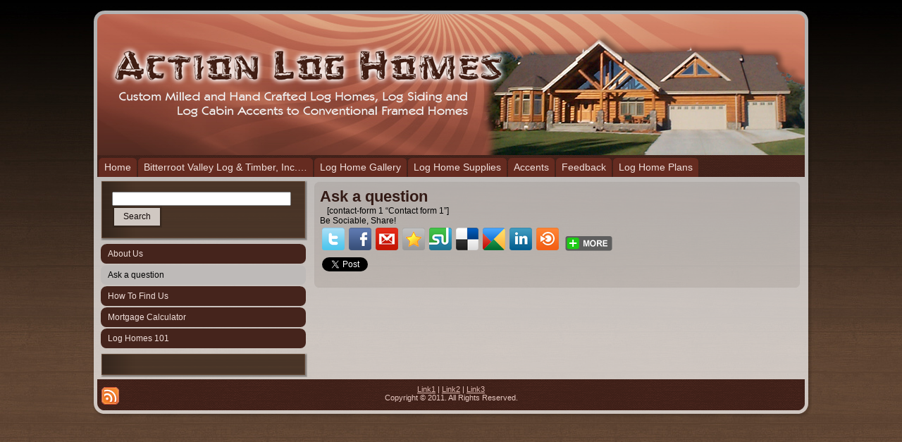

--- FILE ---
content_type: text/html; charset=UTF-8
request_url: https://actionloghomes.com/ask-a-question/
body_size: 43423
content:
<!DOCTYPE html PUBLIC "-//W3C//DTD XHTML 1.0 Transitional//EN" "http://www.w3.org/TR/xhtml1/DTD/xhtml1-transitional.dtd">
<html xmlns="http://www.w3.org/1999/xhtml" lang="en-US">
<head profile="http://gmpg.org/xfn/11">
<meta http-equiv="Content-Type" content="text/html; charset=UTF-8" />
<title>Ask a question | Action Log Homes</title>
<link rel="stylesheet" href="https://actionloghomes.com/wp-content/themes/actionloghomes_1_1/style.css" type="text/css" media="screen" />
<!--[if IE 6]><link rel="stylesheet" href="https://actionloghomes.com/wp-content/themes/actionloghomes_1_1/style.ie6.css" type="text/css" media="screen" /><![endif]-->
<!--[if IE 7]><link rel="stylesheet" href="https://actionloghomes.com/wp-content/themes/actionloghomes_1_1/style.ie7.css" type="text/css" media="screen" /><![endif]-->
<link rel="pingback" href="https://actionloghomes.com/xmlrpc.php" />
<meta name='robots' content='max-image-preview:large' />
<link rel="alternate" type="application/rss+xml" title="Action Log Homes &raquo; Feed" href="https://actionloghomes.com/feed/" />
<link rel="alternate" type="application/rss+xml" title="Action Log Homes &raquo; Comments Feed" href="https://actionloghomes.com/comments/feed/" />
<script type="text/javascript">
window._wpemojiSettings = {"baseUrl":"https:\/\/s.w.org\/images\/core\/emoji\/14.0.0\/72x72\/","ext":".png","svgUrl":"https:\/\/s.w.org\/images\/core\/emoji\/14.0.0\/svg\/","svgExt":".svg","source":{"concatemoji":"https:\/\/actionloghomes.com\/wp-includes\/js\/wp-emoji-release.min.js?ver=6.2.8"}};
/*! This file is auto-generated */
!function(e,a,t){var n,r,o,i=a.createElement("canvas"),p=i.getContext&&i.getContext("2d");function s(e,t){p.clearRect(0,0,i.width,i.height),p.fillText(e,0,0);e=i.toDataURL();return p.clearRect(0,0,i.width,i.height),p.fillText(t,0,0),e===i.toDataURL()}function c(e){var t=a.createElement("script");t.src=e,t.defer=t.type="text/javascript",a.getElementsByTagName("head")[0].appendChild(t)}for(o=Array("flag","emoji"),t.supports={everything:!0,everythingExceptFlag:!0},r=0;r<o.length;r++)t.supports[o[r]]=function(e){if(p&&p.fillText)switch(p.textBaseline="top",p.font="600 32px Arial",e){case"flag":return s("\ud83c\udff3\ufe0f\u200d\u26a7\ufe0f","\ud83c\udff3\ufe0f\u200b\u26a7\ufe0f")?!1:!s("\ud83c\uddfa\ud83c\uddf3","\ud83c\uddfa\u200b\ud83c\uddf3")&&!s("\ud83c\udff4\udb40\udc67\udb40\udc62\udb40\udc65\udb40\udc6e\udb40\udc67\udb40\udc7f","\ud83c\udff4\u200b\udb40\udc67\u200b\udb40\udc62\u200b\udb40\udc65\u200b\udb40\udc6e\u200b\udb40\udc67\u200b\udb40\udc7f");case"emoji":return!s("\ud83e\udef1\ud83c\udffb\u200d\ud83e\udef2\ud83c\udfff","\ud83e\udef1\ud83c\udffb\u200b\ud83e\udef2\ud83c\udfff")}return!1}(o[r]),t.supports.everything=t.supports.everything&&t.supports[o[r]],"flag"!==o[r]&&(t.supports.everythingExceptFlag=t.supports.everythingExceptFlag&&t.supports[o[r]]);t.supports.everythingExceptFlag=t.supports.everythingExceptFlag&&!t.supports.flag,t.DOMReady=!1,t.readyCallback=function(){t.DOMReady=!0},t.supports.everything||(n=function(){t.readyCallback()},a.addEventListener?(a.addEventListener("DOMContentLoaded",n,!1),e.addEventListener("load",n,!1)):(e.attachEvent("onload",n),a.attachEvent("onreadystatechange",function(){"complete"===a.readyState&&t.readyCallback()})),(e=t.source||{}).concatemoji?c(e.concatemoji):e.wpemoji&&e.twemoji&&(c(e.twemoji),c(e.wpemoji)))}(window,document,window._wpemojiSettings);
</script>
<style type="text/css">
img.wp-smiley,
img.emoji {
	display: inline !important;
	border: none !important;
	box-shadow: none !important;
	height: 1em !important;
	width: 1em !important;
	margin: 0 0.07em !important;
	vertical-align: -0.1em !important;
	background: none !important;
	padding: 0 !important;
}
</style>
	<link rel='stylesheet' id='sociablecss-css' href='https://actionloghomes.com/wp-content/plugins/sociable/css/sociable.css?ver=6.2.8' type='text/css' media='all' />
<link rel='stylesheet' id='wp-block-library-css' href='https://actionloghomes.com/wp-includes/css/dist/block-library/style.min.css?ver=6.2.8' type='text/css' media='all' />
<link rel='stylesheet' id='classic-theme-styles-css' href='https://actionloghomes.com/wp-includes/css/classic-themes.min.css?ver=6.2.8' type='text/css' media='all' />
<style id='global-styles-inline-css' type='text/css'>
body{--wp--preset--color--black: #000000;--wp--preset--color--cyan-bluish-gray: #abb8c3;--wp--preset--color--white: #ffffff;--wp--preset--color--pale-pink: #f78da7;--wp--preset--color--vivid-red: #cf2e2e;--wp--preset--color--luminous-vivid-orange: #ff6900;--wp--preset--color--luminous-vivid-amber: #fcb900;--wp--preset--color--light-green-cyan: #7bdcb5;--wp--preset--color--vivid-green-cyan: #00d084;--wp--preset--color--pale-cyan-blue: #8ed1fc;--wp--preset--color--vivid-cyan-blue: #0693e3;--wp--preset--color--vivid-purple: #9b51e0;--wp--preset--gradient--vivid-cyan-blue-to-vivid-purple: linear-gradient(135deg,rgba(6,147,227,1) 0%,rgb(155,81,224) 100%);--wp--preset--gradient--light-green-cyan-to-vivid-green-cyan: linear-gradient(135deg,rgb(122,220,180) 0%,rgb(0,208,130) 100%);--wp--preset--gradient--luminous-vivid-amber-to-luminous-vivid-orange: linear-gradient(135deg,rgba(252,185,0,1) 0%,rgba(255,105,0,1) 100%);--wp--preset--gradient--luminous-vivid-orange-to-vivid-red: linear-gradient(135deg,rgba(255,105,0,1) 0%,rgb(207,46,46) 100%);--wp--preset--gradient--very-light-gray-to-cyan-bluish-gray: linear-gradient(135deg,rgb(238,238,238) 0%,rgb(169,184,195) 100%);--wp--preset--gradient--cool-to-warm-spectrum: linear-gradient(135deg,rgb(74,234,220) 0%,rgb(151,120,209) 20%,rgb(207,42,186) 40%,rgb(238,44,130) 60%,rgb(251,105,98) 80%,rgb(254,248,76) 100%);--wp--preset--gradient--blush-light-purple: linear-gradient(135deg,rgb(255,206,236) 0%,rgb(152,150,240) 100%);--wp--preset--gradient--blush-bordeaux: linear-gradient(135deg,rgb(254,205,165) 0%,rgb(254,45,45) 50%,rgb(107,0,62) 100%);--wp--preset--gradient--luminous-dusk: linear-gradient(135deg,rgb(255,203,112) 0%,rgb(199,81,192) 50%,rgb(65,88,208) 100%);--wp--preset--gradient--pale-ocean: linear-gradient(135deg,rgb(255,245,203) 0%,rgb(182,227,212) 50%,rgb(51,167,181) 100%);--wp--preset--gradient--electric-grass: linear-gradient(135deg,rgb(202,248,128) 0%,rgb(113,206,126) 100%);--wp--preset--gradient--midnight: linear-gradient(135deg,rgb(2,3,129) 0%,rgb(40,116,252) 100%);--wp--preset--duotone--dark-grayscale: url('#wp-duotone-dark-grayscale');--wp--preset--duotone--grayscale: url('#wp-duotone-grayscale');--wp--preset--duotone--purple-yellow: url('#wp-duotone-purple-yellow');--wp--preset--duotone--blue-red: url('#wp-duotone-blue-red');--wp--preset--duotone--midnight: url('#wp-duotone-midnight');--wp--preset--duotone--magenta-yellow: url('#wp-duotone-magenta-yellow');--wp--preset--duotone--purple-green: url('#wp-duotone-purple-green');--wp--preset--duotone--blue-orange: url('#wp-duotone-blue-orange');--wp--preset--font-size--small: 13px;--wp--preset--font-size--medium: 20px;--wp--preset--font-size--large: 36px;--wp--preset--font-size--x-large: 42px;--wp--preset--spacing--20: 0.44rem;--wp--preset--spacing--30: 0.67rem;--wp--preset--spacing--40: 1rem;--wp--preset--spacing--50: 1.5rem;--wp--preset--spacing--60: 2.25rem;--wp--preset--spacing--70: 3.38rem;--wp--preset--spacing--80: 5.06rem;--wp--preset--shadow--natural: 6px 6px 9px rgba(0, 0, 0, 0.2);--wp--preset--shadow--deep: 12px 12px 50px rgba(0, 0, 0, 0.4);--wp--preset--shadow--sharp: 6px 6px 0px rgba(0, 0, 0, 0.2);--wp--preset--shadow--outlined: 6px 6px 0px -3px rgba(255, 255, 255, 1), 6px 6px rgba(0, 0, 0, 1);--wp--preset--shadow--crisp: 6px 6px 0px rgba(0, 0, 0, 1);}:where(.is-layout-flex){gap: 0.5em;}body .is-layout-flow > .alignleft{float: left;margin-inline-start: 0;margin-inline-end: 2em;}body .is-layout-flow > .alignright{float: right;margin-inline-start: 2em;margin-inline-end: 0;}body .is-layout-flow > .aligncenter{margin-left: auto !important;margin-right: auto !important;}body .is-layout-constrained > .alignleft{float: left;margin-inline-start: 0;margin-inline-end: 2em;}body .is-layout-constrained > .alignright{float: right;margin-inline-start: 2em;margin-inline-end: 0;}body .is-layout-constrained > .aligncenter{margin-left: auto !important;margin-right: auto !important;}body .is-layout-constrained > :where(:not(.alignleft):not(.alignright):not(.alignfull)){max-width: var(--wp--style--global--content-size);margin-left: auto !important;margin-right: auto !important;}body .is-layout-constrained > .alignwide{max-width: var(--wp--style--global--wide-size);}body .is-layout-flex{display: flex;}body .is-layout-flex{flex-wrap: wrap;align-items: center;}body .is-layout-flex > *{margin: 0;}:where(.wp-block-columns.is-layout-flex){gap: 2em;}.has-black-color{color: var(--wp--preset--color--black) !important;}.has-cyan-bluish-gray-color{color: var(--wp--preset--color--cyan-bluish-gray) !important;}.has-white-color{color: var(--wp--preset--color--white) !important;}.has-pale-pink-color{color: var(--wp--preset--color--pale-pink) !important;}.has-vivid-red-color{color: var(--wp--preset--color--vivid-red) !important;}.has-luminous-vivid-orange-color{color: var(--wp--preset--color--luminous-vivid-orange) !important;}.has-luminous-vivid-amber-color{color: var(--wp--preset--color--luminous-vivid-amber) !important;}.has-light-green-cyan-color{color: var(--wp--preset--color--light-green-cyan) !important;}.has-vivid-green-cyan-color{color: var(--wp--preset--color--vivid-green-cyan) !important;}.has-pale-cyan-blue-color{color: var(--wp--preset--color--pale-cyan-blue) !important;}.has-vivid-cyan-blue-color{color: var(--wp--preset--color--vivid-cyan-blue) !important;}.has-vivid-purple-color{color: var(--wp--preset--color--vivid-purple) !important;}.has-black-background-color{background-color: var(--wp--preset--color--black) !important;}.has-cyan-bluish-gray-background-color{background-color: var(--wp--preset--color--cyan-bluish-gray) !important;}.has-white-background-color{background-color: var(--wp--preset--color--white) !important;}.has-pale-pink-background-color{background-color: var(--wp--preset--color--pale-pink) !important;}.has-vivid-red-background-color{background-color: var(--wp--preset--color--vivid-red) !important;}.has-luminous-vivid-orange-background-color{background-color: var(--wp--preset--color--luminous-vivid-orange) !important;}.has-luminous-vivid-amber-background-color{background-color: var(--wp--preset--color--luminous-vivid-amber) !important;}.has-light-green-cyan-background-color{background-color: var(--wp--preset--color--light-green-cyan) !important;}.has-vivid-green-cyan-background-color{background-color: var(--wp--preset--color--vivid-green-cyan) !important;}.has-pale-cyan-blue-background-color{background-color: var(--wp--preset--color--pale-cyan-blue) !important;}.has-vivid-cyan-blue-background-color{background-color: var(--wp--preset--color--vivid-cyan-blue) !important;}.has-vivid-purple-background-color{background-color: var(--wp--preset--color--vivid-purple) !important;}.has-black-border-color{border-color: var(--wp--preset--color--black) !important;}.has-cyan-bluish-gray-border-color{border-color: var(--wp--preset--color--cyan-bluish-gray) !important;}.has-white-border-color{border-color: var(--wp--preset--color--white) !important;}.has-pale-pink-border-color{border-color: var(--wp--preset--color--pale-pink) !important;}.has-vivid-red-border-color{border-color: var(--wp--preset--color--vivid-red) !important;}.has-luminous-vivid-orange-border-color{border-color: var(--wp--preset--color--luminous-vivid-orange) !important;}.has-luminous-vivid-amber-border-color{border-color: var(--wp--preset--color--luminous-vivid-amber) !important;}.has-light-green-cyan-border-color{border-color: var(--wp--preset--color--light-green-cyan) !important;}.has-vivid-green-cyan-border-color{border-color: var(--wp--preset--color--vivid-green-cyan) !important;}.has-pale-cyan-blue-border-color{border-color: var(--wp--preset--color--pale-cyan-blue) !important;}.has-vivid-cyan-blue-border-color{border-color: var(--wp--preset--color--vivid-cyan-blue) !important;}.has-vivid-purple-border-color{border-color: var(--wp--preset--color--vivid-purple) !important;}.has-vivid-cyan-blue-to-vivid-purple-gradient-background{background: var(--wp--preset--gradient--vivid-cyan-blue-to-vivid-purple) !important;}.has-light-green-cyan-to-vivid-green-cyan-gradient-background{background: var(--wp--preset--gradient--light-green-cyan-to-vivid-green-cyan) !important;}.has-luminous-vivid-amber-to-luminous-vivid-orange-gradient-background{background: var(--wp--preset--gradient--luminous-vivid-amber-to-luminous-vivid-orange) !important;}.has-luminous-vivid-orange-to-vivid-red-gradient-background{background: var(--wp--preset--gradient--luminous-vivid-orange-to-vivid-red) !important;}.has-very-light-gray-to-cyan-bluish-gray-gradient-background{background: var(--wp--preset--gradient--very-light-gray-to-cyan-bluish-gray) !important;}.has-cool-to-warm-spectrum-gradient-background{background: var(--wp--preset--gradient--cool-to-warm-spectrum) !important;}.has-blush-light-purple-gradient-background{background: var(--wp--preset--gradient--blush-light-purple) !important;}.has-blush-bordeaux-gradient-background{background: var(--wp--preset--gradient--blush-bordeaux) !important;}.has-luminous-dusk-gradient-background{background: var(--wp--preset--gradient--luminous-dusk) !important;}.has-pale-ocean-gradient-background{background: var(--wp--preset--gradient--pale-ocean) !important;}.has-electric-grass-gradient-background{background: var(--wp--preset--gradient--electric-grass) !important;}.has-midnight-gradient-background{background: var(--wp--preset--gradient--midnight) !important;}.has-small-font-size{font-size: var(--wp--preset--font-size--small) !important;}.has-medium-font-size{font-size: var(--wp--preset--font-size--medium) !important;}.has-large-font-size{font-size: var(--wp--preset--font-size--large) !important;}.has-x-large-font-size{font-size: var(--wp--preset--font-size--x-large) !important;}
.wp-block-navigation a:where(:not(.wp-element-button)){color: inherit;}
:where(.wp-block-columns.is-layout-flex){gap: 2em;}
.wp-block-pullquote{font-size: 1.5em;line-height: 1.6;}
</style>
<style id='akismet-widget-style-inline-css' type='text/css'>

			.a-stats {
				--akismet-color-mid-green: #357b49;
				--akismet-color-white: #fff;
				--akismet-color-light-grey: #f6f7f7;

				max-width: 350px;
				width: auto;
			}

			.a-stats * {
				all: unset;
				box-sizing: border-box;
			}

			.a-stats strong {
				font-weight: 600;
			}

			.a-stats a.a-stats__link,
			.a-stats a.a-stats__link:visited,
			.a-stats a.a-stats__link:active {
				background: var(--akismet-color-mid-green);
				border: none;
				box-shadow: none;
				border-radius: 8px;
				color: var(--akismet-color-white);
				cursor: pointer;
				display: block;
				font-family: -apple-system, BlinkMacSystemFont, 'Segoe UI', 'Roboto', 'Oxygen-Sans', 'Ubuntu', 'Cantarell', 'Helvetica Neue', sans-serif;
				font-weight: 500;
				padding: 12px;
				text-align: center;
				text-decoration: none;
				transition: all 0.2s ease;
			}

			/* Extra specificity to deal with TwentyTwentyOne focus style */
			.widget .a-stats a.a-stats__link:focus {
				background: var(--akismet-color-mid-green);
				color: var(--akismet-color-white);
				text-decoration: none;
			}

			.a-stats a.a-stats__link:hover {
				filter: brightness(110%);
				box-shadow: 0 4px 12px rgba(0, 0, 0, 0.06), 0 0 2px rgba(0, 0, 0, 0.16);
			}

			.a-stats .count {
				color: var(--akismet-color-white);
				display: block;
				font-size: 1.5em;
				line-height: 1.4;
				padding: 0 13px;
				white-space: nowrap;
			}
		
</style>
<script type='text/javascript' src='https://actionloghomes.com/wp-includes/js/jquery/jquery.min.js?ver=3.6.4' id='jquery-core-js'></script>
<script type='text/javascript' src='https://actionloghomes.com/wp-includes/js/jquery/jquery-migrate.min.js?ver=3.4.0' id='jquery-migrate-js'></script>
<script type='text/javascript' src='https://actionloghomes.com/wp-content/plugins/sociable/js/sociable.js?ver=6.2.8' id='sociable-js'></script>
<script type='text/javascript' src='https://actionloghomes.com/wp-content/plugins/sociable/js/vuible.js?ver=6.2.8' id='vuible-js'></script>
<script type='text/javascript' src='https://actionloghomes.com/wp-content/plugins/sociable/js/addtofavorites.js?ver=6.2.8' id='addtofavourites-js'></script>
<link rel="https://api.w.org/" href="https://actionloghomes.com/wp-json/" /><link rel="alternate" type="application/json" href="https://actionloghomes.com/wp-json/wp/v2/pages/113" /><link rel="EditURI" type="application/rsd+xml" title="RSD" href="https://actionloghomes.com/xmlrpc.php?rsd" />
<link rel="wlwmanifest" type="application/wlwmanifest+xml" href="https://actionloghomes.com/wp-includes/wlwmanifest.xml" />
<link rel="canonical" href="https://actionloghomes.com/ask-a-question/" />
<link rel='shortlink' href='https://actionloghomes.com/?p=113' />
<link rel="alternate" type="application/json+oembed" href="https://actionloghomes.com/wp-json/oembed/1.0/embed?url=https%3A%2F%2Factionloghomes.com%2Fask-a-question%2F" />
<link rel="alternate" type="text/xml+oembed" href="https://actionloghomes.com/wp-json/oembed/1.0/embed?url=https%3A%2F%2Factionloghomes.com%2Fask-a-question%2F&#038;format=xml" />
<script type='text/javascript'>var base_url_sociable = 'https://actionloghomes.com/wp-content/plugins/sociable/'</script><script type='text/javascript' src='http://apis.google.com/js/plusone.js'></script><link rel="shortcut icon" href="https://actionloghomes.com/wp-content/themes/actionloghomes_1_1/favicon.ico" />
		<script type="text/javascript" src="https://actionloghomes.com/wp-content/themes/actionloghomes_1_1/script.js"></script>
</head>
<body class="page-template-default page page-id-113">
<div id="art-page-background-middle-texture">
<div id="art-main">
    <div class="art-sheet">
        <div class="art-sheet-tl"></div>
        <div class="art-sheet-tr"></div>
        <div class="art-sheet-bl"></div>
        <div class="art-sheet-br"></div>
        <div class="art-sheet-tc"></div>
        <div class="art-sheet-bc"></div>
        <div class="art-sheet-cl"></div>
        <div class="art-sheet-cr"></div>
        <div class="art-sheet-cc"></div>
        <div class="art-sheet-body">
            <div class="art-header">
                <div class="art-header-clip">
                <div class="art-header-center">
                    <div class="art-header-png"></div>
                    <div class="art-header-jpeg"></div>
                </div>
                </div>
                <div class="art-headerobject"></div>
                <div class="art-logo">
                </div>
            </div>
            <div class="cleared reset-box"></div>
            <div class="art-nav">
            	<div class="art-nav-l"></div>
            	<div class="art-nav-r"></div>
                <div class="art-nav-outer">
            	
<ul class="art-hmenu">
	<li><a title="Home" href="http://www.actionloghomes.com/"><span class="l"> </span><span class="r"> </span><span class="t">Home</span></a>
	</li>
	<li class="art-hmenu-li-separator"><span class="art-hmenu-separator"> </span></li>
	<li><a title="Bitterroot Valley Log &#038; Timber, Inc. office &#038; plant" href="https://actionloghomes.com/bitterroot-valley-log-timber-inc-office-plant/"><span class="l"> </span><span class="r"> </span><span class="t">Bitterroot Valley Log &#038; Timber, Inc.&hellip;</span></a>
	</li>
	<li class="art-hmenu-li-separator"><span class="art-hmenu-separator"> </span></li>
	<li><a title="Log Home Gallery" href="https://actionloghomes.com/log-home-gallery/"><span class="l"> </span><span class="r"> </span><span class="t">Log Home Gallery</span></a>
	<ul>
		<li><a title="Model Home" href="https://actionloghomes.com/model-home/">Model Home</a>
		</li>
		<li><a title="Current Projects" href="https://actionloghomes.com/log-home-gallery/current-projects/">Current Projects</a>
		</li>
		<li><a title="Log Intergrated Frame Homes" href="https://actionloghomes.com/log-home-gallery/log-intergrated-frame-homes/">Log Intergrated Frame Homes</a>
		</li>
		<li><a title="Log Siding" href="https://actionloghomes.com/log-siding/">Log Siding</a>
		</li>
	</ul>
	</li>
	<li class="art-hmenu-li-separator"><span class="art-hmenu-separator"> </span></li>
	<li><a title="Log Home Supplies" href="https://actionloghomes.com/log-home-supplies/"><span class="l"> </span><span class="r"> </span><span class="t">Log Home Supplies</span></a>
	<ul>
		<li><a title="Log Finish" href="https://actionloghomes.com/log-home-supplies/log-finish/">Log Finish</a>
		<ul>
			<li><a title="Lifeline Accents" href="https://actionloghomes.com/log-home-supplies/log-finish/lifeline-accents/">Lifeline Accents</a>
			</li>
			<li><a title="Lifeline Advance" href="https://actionloghomes.com/log-home-supplies/log-finish/lifeline-advance/">Lifeline Advance</a>
			</li>
			<li><a title="Lifeline Acrylic" href="https://actionloghomes.com/log-home-supplies/log-finish/lifeline-acrylic/">Lifeline Acrylic</a>
			</li>
			<li><a title="Lifeline Exterior" href="https://actionloghomes.com/log-home-supplies/log-finish/lifeline-exterior/">Lifeline Exterior</a>
			</li>
		</ul>
		</li>
		<li><a title="Log Maintenance" href="https://actionloghomes.com/log-home-supplies/log-maintenance/">Log Maintenance</a>
		<ul>
			<li><a title="Armor-Guard" href="https://actionloghomes.com/log-home-supplies/log-maintenance/armor-guard/">Armor-Guard</a>
			</li>
			<li><a title="Cobra Rods" href="https://actionloghomes.com/log-home-supplies/log-maintenance/cobra-rods/">Cobra Rods</a>
			</li>
			<li><a title="E-Wood" href="https://actionloghomes.com/log-home-supplies/log-maintenance/e-wood/">E-Wood</a>
			</li>
			<li><a title="Log Wash" href="https://actionloghomes.com/log-home-supplies/log-maintenance/log-wash/">Log Wash</a>
			</li>
			<li><a title="Step-by-Step" href="https://actionloghomes.com/log-home-supplies/log-maintenance/step-by-step/">Step-by-Step</a>
			</li>
			<li><a title="Wood ReNew" href="https://actionloghomes.com/log-home-supplies/log-maintenance/wood-renew/">Wood ReNew</a>
			</li>
		</ul>
		</li>
		<li><a title="Log Sealants" href="https://actionloghomes.com/log-home-supplies/log-sealants/">Log Sealants</a>
		<ul>
			<li><a title="Backer Rod" href="https://actionloghomes.com/log-home-supplies/log-sealants/backer-rod/">Backer Rod</a>
			</li>
			<li><a title="Grip Strip" href="https://actionloghomes.com/log-home-supplies/log-sealants/grip-strip/">Grip Strip</a>
			</li>
			<li><a title="Check Mate 2" href="https://actionloghomes.com/log-home-supplies/log-sealants/check-mate-2/">Check Mate 2</a>
			</li>
			<li><a title="Log End Seal" href="https://actionloghomes.com/log-home-supplies/log-finish/log-end-seal/">Log End Seal</a>
			</li>
			<li><a title="Energy Seal" href="https://actionloghomes.com/log-home-supplies/log-sealants/energy-seal/">Energy Seal</a>
			</li>
			<li><a title="M-Balm" href="https://actionloghomes.com/log-home-supplies/log-maintenance/m-balm/">M-Balm</a>
			</li>
		</ul>
		</li>
		<li><a title="Chink-Paint" href="https://actionloghomes.com/log-home-supplies/log-sealants/chink-paint/">Chink-Paint</a>
		<ul>
			<li><a title="Perma-Chink" href="https://actionloghomes.com/log-home-supplies/log-sealants/perma-chink/">Perma-Chink</a>
			</li>
			<li><a title="Shell-Guard RTU" href="https://actionloghomes.com/log-home-supplies/log-sealants/shell-guard-rtu/">Shell-Guard RTU</a>
			</li>
			<li><a title="Shell-Guard" href="https://actionloghomes.com/log-home-supplies/log-sealants/shell-guard/">Shell-Guard</a>
			</li>
			<li><a title="Woodsmen" href="https://actionloghomes.com/log-home-supplies/log-sealants/woodsmen/">Woodsmen</a>
			</li>
			<li><a title="Lifeline Interior" href="https://actionloghomes.com/log-home-supplies/log-finish/lifeline-interior/">Lifeline Interior</a>
			</li>
			<li><a title="Lifeline Ultra-1" href="https://actionloghomes.com/log-home-supplies/log-finish/lifeline-ultra-1/">Lifeline Ultra-1</a>
			</li>
			<li><a title="Lifeline Ultra-2" href="https://actionloghomes.com/log-home-supplies/log-finish/lifeline-ultra-2/">Lifeline Ultra-2</a>
			</li>
		</ul>
		</li>
	</ul>
	</li>
	<li class="art-hmenu-li-separator"><span class="art-hmenu-separator"> </span></li>
	<li><a title="Accents" href="https://actionloghomes.com/accents/"><span class="l"> </span><span class="r"> </span><span class="t">Accents</span></a>
	<ul>
		<li><a title="Doors" href="https://actionloghomes.com/accents/doors/">Doors</a>
		</li>
		<li><a title="Fences" href="https://actionloghomes.com/accents/fences/">Fences</a>
		</li>
		<li><a title="Heavy Timber" href="https://actionloghomes.com/accents/heavy-timber/">Heavy Timber</a>
		</li>
		<li><a title="Log Railings" href="https://actionloghomes.com/accents/log-railings/">Log Railings</a>
		</li>
	</ul>
	</li>
	<li class="art-hmenu-li-separator"><span class="art-hmenu-separator"> </span></li>
	<li><a title="Feedback" href="https://actionloghomes.com/feedback/"><span class="l"> </span><span class="r"> </span><span class="t">Feedback</span></a>
	</li>
	<li class="art-hmenu-li-separator"><span class="art-hmenu-separator"> </span></li>
	<li><a title="Log Home Plans" href="https://actionloghomes.com/log-homes/"><span class="l"> </span><span class="r"> </span><span class="t">Log Home Plans</span></a>
	<ul>
		<li><a title="The Big Sky" href="https://actionloghomes.com/log-homes/the-big-sky/">The Big Sky</a>
		</li>
		<li><a title="The Angel Fire" href="https://actionloghomes.com/log-homes/the-angel-fire/">The Angel Fire</a>
		</li>
		<li><a title="The Bannack" href="https://actionloghomes.com/log-homes/the-bannack/">The Bannack</a>
		</li>
		<li><a title="The Big Creek" href="https://actionloghomes.com/log-homes/the-big-creek/">The Big Creek</a>
		</li>
		<li><a title="The Bitterroot" href="https://actionloghomes.com/log-homes/the-bitterroot/">The Bitterroot</a>
		</li>
		<li><a title="The Blackfoot" href="https://actionloghomes.com/log-homes/the-blackfoot/">The Blackfoot</a>
		</li>
		<li><a title="Bridgeton" href="https://actionloghomes.com/log-homes/bridgeton/">Bridgeton</a>
		</li>
		<li><a title="East Fork" href="https://actionloghomes.com/log-homes/east-fork/">East Fork</a>
		</li>
		<li><a title="The Fish Creek" href="https://actionloghomes.com/log-homes/the-fish-creek/">The Fish Creek</a>
		</li>
		<li><a title="Garage Apartment" href="https://actionloghomes.com/log-homes/garage-apartment/">Garage Apartment</a>
		</li>
		<li><a title="The Grand Teton" href="https://actionloghomes.com/log-homes/the-grand-teton/">The Grand Teton</a>
		</li>
		<li><a title="Harrison Plan" href="https://actionloghomes.com/log-homes/harrison-plan/">Harrison Plan</a>
		</li>
		<li><a title="Huron" href="https://actionloghomes.com/log-homes/huron/">Huron</a>
		</li>
		<li><a title="Kootenai" href="https://actionloghomes.com/log-homes/kootenai/">Kootenai</a>
		</li>
		<li><a title="Lakeview" href="https://actionloghomes.com/log-homes/lakeview/">Lakeview</a>
		</li>
		<li><a title="The Lost Trail" href="https://actionloghomes.com/log-homes/the-lost-trail/">The Lost Trail</a>
		</li>
		<li><a title="The Pintler" href="https://actionloghomes.com/log-homes/the-pintler-2/">The Pintler</a>
		</li>
		<li><a title="Plumb Creek" href="https://actionloghomes.com/log-homes/plumb-creek/">Plumb Creek</a>
		</li>
		<li><a title="The Powder Mountain" href="https://actionloghomes.com/log-homes/the-powder-mountain/">The Powder Mountain</a>
		</li>
		<li><a title="Redrock" href="https://actionloghomes.com/log-homes/redrock/">Redrock</a>
		</li>
		<li><a title="The River Bend" href="https://actionloghomes.com/log-homes/the-river-bend/">The River Bend</a>
		</li>
		<li><a title="The River House" href="https://actionloghomes.com/log-homes/the-river-house/">The River House</a>
		</li>
		<li><a title="The Sapphire" href="https://actionloghomes.com/log-homes/the-sapphire/">The Sapphire</a>
		</li>
		<li><a title="Smoky Mountain" href="https://actionloghomes.com/log-homes/smoky-mountain/">Smoky Mountain</a>
		</li>
		<li><a title="The Solitude" href="https://actionloghomes.com/log-homes/the-solitude/">The Solitude</a>
		</li>
		<li><a title="The Star Valley" href="https://actionloghomes.com/log-homes/the-star-valley/">The Star Valley</a>
		</li>
		<li><a title="The Tin Cup" href="https://actionloghomes.com/log-homes/the-tin-cup/">The Tin Cup</a>
		</li>
		<li><a title="The Tahoe" href="https://actionloghomes.com/log-homes/the-tahoe/">The Tahoe</a>
		</li>
		<li><a title="The Trapper Peak" href="https://actionloghomes.com/log-homes/the-trapper-peak/">The Trapper Peak</a>
		</li>
		<li><a title="The Valley Springs" href="https://actionloghomes.com/log-homes/the-valley-springs/">The Valley Springs</a>
		</li>
		<li><a title="The Wasatch" href="https://actionloghomes.com/log-homes/the-wasatch/">The Wasatch</a>
		</li>
	</ul>
	</li>
</ul>
                </div>
            </div>
            <div class="cleared reset-box"></div>
<div class="art-content-layout">
    <div class="art-content-layout-row">
        <div class="art-layout-cell art-sidebar1">
          <div class="art-block widget widget_search" id="search-4">
    <div class="art-block-tl"></div>
    <div class="art-block-tr"></div>
    <div class="art-block-bl"></div>
    <div class="art-block-br"></div>
    <div class="art-block-tc"></div>
    <div class="art-block-bc"></div>
    <div class="art-block-cl"></div>
    <div class="art-block-cr"></div>
    <div class="art-block-cc"></div>
    <div class="art-block-body"><div class="art-blockcontent">
    <div class="art-blockcontent-body"> <form method="get" name="searchform" action="https://actionloghomes.com/">
    <div class="search">
        <input name="s" type="text" value="" style="width: 95%;" />
        <span class="art-button-wrapper">
            <span class="art-button-l"> </span>
            <span class="art-button-r"> </span>
            <input class="art-button" type="submit" name="search" value="Search" />
        </span>
    </div>
</form>
		<div class="cleared"></div>
    </div>
</div>		<div class="cleared"></div>
    </div>
</div><div class="art-vmenublock widget vmenu" id="vmenuwidget-3">
    <div class="art-vmenublock-body"><div class="art-vmenublockcontent">
    <div class="art-vmenublockcontent-body">
<ul class="art-vmenu">
	<li><a title="About Us" href="https://actionloghomes.com/about/"><span class="l"> </span><span class="r"> </span><span class="t">About Us</span></a>
	<ul>
	<li class="art-vmenu-separator art-vmenu-separator-first"><span class="art-vmenu-separator-span"> </span></li>
		<li><a title="Business Opportunities" href="https://actionloghomes.com/business-opportunities/">Business Opportunities</a>
		</li>
	</ul>
	</li>
	<li class="art-vmenu-separator"><span class="art-vmenu-separator-span"> </span></li>
	<li class="active"><a title="Ask a question" href="https://actionloghomes.com/ask-a-question/" class="active"><span class="l"> </span><span class="r"> </span><span class="t">Ask a question</span></a>
	</li>
	<li class="art-vmenu-separator"><span class="art-vmenu-separator-span"> </span></li>
	<li><a title="How To Find Us" href="https://actionloghomes.com/how-to-find-us/"><span class="l"> </span><span class="r"> </span><span class="t">How To Find Us</span></a>
	</li>
	<li class="art-vmenu-separator"><span class="art-vmenu-separator-span"> </span></li>
	<li><a title="Mortgage Calculator" href="https://actionloghomes.com/about/mortgage-calculator/"><span class="l"> </span><span class="r"> </span><span class="t">Mortgage Calculator</span></a>
	</li>
	<li class="art-vmenu-separator"><span class="art-vmenu-separator-span"> </span></li>
	<li><a title="Log Homes 101" href="https://actionloghomes.com/log-homes-101/"><span class="l"> </span><span class="r"> </span><span class="t">Log Homes 101</span></a>
	</li>
</ul>
		<div class="cleared"></div>
    </div>
</div>		<div class="cleared"></div>
    </div>
</div><div class="art-block widget widget_text" id="text-3">
    <div class="art-block-tl"></div>
    <div class="art-block-tr"></div>
    <div class="art-block-bl"></div>
    <div class="art-block-br"></div>
    <div class="art-block-tc"></div>
    <div class="art-block-bc"></div>
    <div class="art-block-cl"></div>
    <div class="art-block-cr"></div>
    <div class="art-block-cc"></div>
    <div class="art-block-body"><div class="art-blockcontent">
    <div class="art-blockcontent-body">			<div class="textwidget"><table border="0" width="260" id="table1" cellspacing="0" cellpadding="0" bgcolor="#FFFFFF">
	<tr>
		<td><div id="fb-root"></div><script src="http://connect.facebook.net/en_US/all.js#xfbml=1"></script><fb:like-box href="http://www.facebook.com/pages/Action-Log-Homes/116244748467052" width="260" show_faces="true" border_color="" stream="true" header="false"></fb:like-box>
</td>
	</tr>
</table></div>
				<div class="cleared"></div>
    </div>
</div>		<div class="cleared"></div>
    </div>
</div>          <div class="cleared"></div>
        </div>
        <div class="art-layout-cell art-content">
			


			<div class="art-post post-113 page type-page status-publish hentry" id="post-113">
	    <div class="art-post-tl"></div>
	    <div class="art-post-tr"></div>
	    <div class="art-post-bl"></div>
	    <div class="art-post-br"></div>
	    <div class="art-post-tc"></div>
	    <div class="art-post-bc"></div>
	    <div class="art-post-cl"></div>
	    <div class="art-post-cr"></div>
	    <div class="art-post-cc"></div>
	    <div class="art-post-body">
	            <div class="art-post-inner art-article">
	            <h2 class="art-postheader">Ask a question</h2>	                <div class="art-postcontent">
	                    <!-- article-content -->
	                    <p>[contact-form 1 &#8220;Contact form 1&#8221;]</p>
<!-- Start Sociable --><div class="sociable"><div class="sociable_tagline">Be Sociable, Share!</div><ul class='clearfix'><li><a title="Twitter" class="option1_32" style="background-position:-288px -32px" rel="nofollow" target="_blank" href="http://twitter.com/intent/tweet?text=Ask%20a%20question%20-%20https%3A%2F%2Factionloghomes.com%2Fask-a-question%2F%20  "></a></li><li><a title="Facebook" class="option1_32" style="background-position:-96px 0px" rel="nofollow" target="_blank" href="http://www.facebook.com/share.php?u=https%3A%2F%2Factionloghomes.com%2Fask-a-question%2F&amp;t=Ask%20a%20question"></a></li><li><a title="email" class="option1_32" style="background-position:-160px 0px" rel="nofollow" target="_blank" href="https://mail.google.com/mail/?view=cm&fs=1&to&su=Ask%20a%20question&body=https%3A%2F%2Factionloghomes.com%2Fask-a-question%2F&ui=2&tf=1&shva=1"></a></li><li><a class="option1_32" style="cursor:pointer;background-position:-128px 0px" rel="nofollow" title="Add to favorites - doesn't work in Chrome"  onClick="javascript:AddToFavorites();"></a></li><li><a title="StumbleUpon" class="option1_32" style="background-position:-224px -32px" rel="nofollow" target="_blank" href="http://www.stumbleupon.com/submit?url=https%3A%2F%2Factionloghomes.com%2Fask-a-question%2F&title=Ask%20a%20question"></a></li><li><a title="Delicious" class="option1_32" style="background-position:-32px 0px" rel="nofollow" target="_blank" href="http://delicious.com/post?url=https%3A%2F%2Factionloghomes.com%2Fask-a-question%2F&amp;title=Ask%20a%20question&amp;notes=%5Bcontact-form%201%20%22Contact%20form%201%22%5D"></a></li><li><a title="Google Reader" class="option1_32" style="background-position:-224px 0px" rel="nofollow" target="_blank" href="http://www.google.com/reader/link?url=https%3A%2F%2Factionloghomes.com%2Fask-a-question%2F&amp;title=Ask%20a%20question&amp;srcURL=https%3A%2F%2Factionloghomes.com%2Fask-a-question%2F&amp;srcTitle=Action+Log+Homes+Custom+Milled+and+Hand+Crafted+Log+Homes%2C+Log+Siding+and+Log+Cabin+Accents+to+Conventional+Framed+Homes"></a></li><li><a title="LinkedIn" class="option1_32" style="background-position:-288px 0px" rel="nofollow" target="_blank" href="http://www.linkedin.com/shareArticle?mini=true&amp;url=https%3A%2F%2Factionloghomes.com%2Fask-a-question%2F&amp;title=Ask%20a%20question&amp;source=Action+Log+Homes+Custom+Milled+and+Hand+Crafted+Log+Homes%2C+Log+Siding+and+Log+Cabin+Accents+to+Conventional+Framed+Homes&amp;summary=%5Bcontact-form%201%20%22Contact%20form%201%22%5D"></a></li><li><a title="BlinkList" class="option1_32" style="background-position:0px 0px" rel="nofollow" target="_blank" href="http://www.blinklist.com/index.php?Action=Blink/addblink.php&amp;Url=https%3A%2F%2Factionloghomes.com%2Fask-a-question%2F&amp;Title=Ask%20a%20question"></a></li><li><a style="cursor:pointer" rel="nofollow" onMouseOut="fixOnMouseOut(document.getElementById('sociable-post-113'), event, 'post-113')" onMouseOver="more(this,'post-113')"><img style='margin-top:9px' src='https://actionloghomes.com/wp-content/plugins/sociable/images/more.png'></a></li></ul><div onMouseout="fixOnMouseOut(this,event,'post-113')" id="sociable-post-113" style="display:none;">   

    <div style="top: auto; left: auto; display: block;" id="sociable">



		<div class="popup">

			<div class="content">

				<ul><li style="heigth:32px;width:32px"><a title="Myspace" class="option1_32" style="background-position:0px -32px" rel="nofollow" target="_blank" href="http://www.myspace.com/Modules/PostTo/Pages/?u=https%3A%2F%2Factionloghomes.com%2Fask-a-question%2F&amp;t=Ask%20a%20question"></a></li><li style="heigth:32px;width:32px"><a title="Digg" class="option1_32" style="background-position:-64px 0px" rel="nofollow" target="_blank" href="http://digg.com/submit?phase=2&amp;url=https%3A%2F%2Factionloghomes.com%2Fask-a-question%2F&amp;title=Ask%20a%20question&amp;bodytext=%5Bcontact-form%201%20%22Contact%20form%201%22%5D"></a></li><li style="heigth:32px;width:32px"><a title="Reddit" class="option1_32" style="background-position:-128px -32px" rel="nofollow" target="_blank" href="http://reddit.com/submit?url=https%3A%2F%2Factionloghomes.com%2Fask-a-question%2F&amp;title=Ask%20a%20question"></a></li><li style="heigth:32px;width:32px"><a title="Google Bookmarks" class="option1_32" style="background-position:-192px 0px" rel="nofollow" target="_blank" href="http://www.google.com/bookmarks/mark?op=edit&amp;bkmk=https%3A%2F%2Factionloghomes.com%2Fask-a-question%2F&amp;title=Ask%20a%20question&amp;annotation=%5Bcontact-form%201%20%22Contact%20form%201%22%5D"></a></li><li style="heigth:32px;width:32px"><a title="HackerNews" class="option1_32" style="background-position:-256px 0px" rel="nofollow" target="_blank" href="http://news.ycombinator.com/submitlink?u=https%3A%2F%2Factionloghomes.com%2Fask-a-question%2F&amp;t=Ask%20a%20question"></a></li><li style="heigth:32px;width:32px"><a title="MSNReporter" class="option1_32" style="background-position:-352px 0px" rel="nofollow" target="_blank" href="http://reporter.es.msn.com/?fn=contribute&amp;Title=Ask%20a%20question&amp;URL=https%3A%2F%2Factionloghomes.com%2Fask-a-question%2F&amp;cat_id=6&amp;tag_id=31&amp;Remark=%5Bcontact-form%201%20%22Contact%20form%201%22%5D"></a></li><li style="heigth:32px;width:32px"><a title="Sphinn" class="option1_32" style="background-position:-192px -32px" rel="nofollow" target="_blank" href="http://sphinn.com/index.php?c=post&amp;m=submit&amp;link=https%3A%2F%2Factionloghomes.com%2Fask-a-question%2F"></a></li><li style="heigth:32px;width:32px"><a title="Posterous" class="option1_32" style="background-position:-64px -32px" rel="nofollow" target="_blank" href="http://posterous.com/share?linkto=https%3A%2F%2Factionloghomes.com%2Fask-a-question%2F&amp;title=Ask%20a%20question&amp;selection=%5Bcontact-form%201%20%22Contact%20form%201%22%5D"></a></li><li style="heigth:32px;width:32px"><a title="Tumblr" class="option1_32" style="background-position:-256px -32px" rel="nofollow" target="_blank" href="http://www.tumblr.com/share?v=3&amp;u=https%3A%2F%2Factionloghomes.com%2Fask-a-question%2F&amp;t=Ask%20a%20question&amp;s=%5Bcontact-form%201%20%22Contact%20form%201%22%5D"></a></li></ul>			

			</div>        

		  <a style="cursor:pointer" onclick="hide_sociable('post-113',true)" class="close">

		  <img onclick="hide_sociable('post-113',true)" title="close" src="https://actionloghomes.com/wp-content/plugins/sociable/images/closelabel.png">

		  </a>

		</div>

	</div> 

  </div></div><div class='sociable' style='float:none'><ul class='clearfix'><li id="Twitter_Counter"><a href="https://twitter.com/share" data-text="Ask a question - https://actionloghomes.com/ask-a-question/" data-url="https://actionloghomes.com/ask-a-question/" class="twitter-share-button" data-count="horizontal">Tweet</a><script type="text/javascript" src="//platform.twitter.com/widgets.js"></script></li><li id="Facebook_Counter"><iframe src="http://www.facebook.com/plugins/like.php?href=https://actionloghomes.com/ask-a-question/&send=false&layout=button_count&show_faces=false&action=like&colorscheme=light&font" scrolling="no" frameborder="0" style="border:none; overflow:hidden;height:32px;width:100px" allowTransparency="true"></iframe></li><li id="Google_p"><g:plusone annotation="bubble" href="https://actionloghomes.com/ask-a-question/" size="medium"></g:plusone></li><li id="LinkedIn_Counter"><script src="http://platform.linkedin.com/in.js" type="text/javascript"></script><script type="IN/Share" data-url="https://actionloghomes.com/ask-a-question/" data-counter="right"></script></li><li id="StumbleUpon_Counter"><script src="http://www.stumbleupon.com/hostedbadge.php?s=2&r=https://actionloghomes.com/ask-a-question/"></script></li></ul></div><!-- End Sociable -->	                    <!-- /article-content -->
	                </div>
	                <div class="cleared"></div>
	                	            </div>
			<div class="cleared"></div>
	    </div>
	</div>
	
	
			


          <div class="cleared"></div>
        </div>
    </div>
</div>
<div class="cleared"></div>
    <div class="art-footer">
                <div class="art-footer-t"></div>
                <div class="art-footer-l"></div>
                <div class="art-footer-b"></div>
                <div class="art-footer-r"></div>
                <div class="art-footer-body">
                


                    <a href="https://actionloghomes.com/feed/" class='art-rss-tag-icon' title="Action Log Homes RSS Feed"></a>
                            <div class="art-footer-text">
                                <p><a href="#">Link1</a> | <a href="#">Link2</a> | <a href="#">Link3</a></p><p>Copyright © 2011. All Rights Reserved.</p>                            </div>
                    <div class="cleared"></div>
                </div>
            </div>
    		<div class="cleared"></div>
        </div>
    </div>
    <div class="cleared"></div>
    <p class="art-page-footer"></p>
</div>
    <div class="cleared"></div>
</div>
    <div id="wp-footer">
	        <script type='text/javascript' src='https://actionloghomes.com/wp-includes/js/comment-reply.min.js?ver=6.2.8' id='comment-reply-js'></script>
	        <!-- 58 queries. 0.559 seconds. -->
    </div>
</body>
</html>



--- FILE ---
content_type: text/html; charset=utf-8
request_url: https://accounts.google.com/o/oauth2/postmessageRelay?parent=https%3A%2F%2Factionloghomes.com&jsh=m%3B%2F_%2Fscs%2Fabc-static%2F_%2Fjs%2Fk%3Dgapi.lb.en.2kN9-TZiXrM.O%2Fd%3D1%2Frs%3DAHpOoo_B4hu0FeWRuWHfxnZ3V0WubwN7Qw%2Fm%3D__features__
body_size: 162
content:
<!DOCTYPE html><html><head><title></title><meta http-equiv="content-type" content="text/html; charset=utf-8"><meta http-equiv="X-UA-Compatible" content="IE=edge"><meta name="viewport" content="width=device-width, initial-scale=1, minimum-scale=1, maximum-scale=1, user-scalable=0"><script src='https://ssl.gstatic.com/accounts/o/2580342461-postmessagerelay.js' nonce="IA1dONdHqTSXXysYEmH6SA"></script></head><body><script type="text/javascript" src="https://apis.google.com/js/rpc:shindig_random.js?onload=init" nonce="IA1dONdHqTSXXysYEmH6SA"></script></body></html>